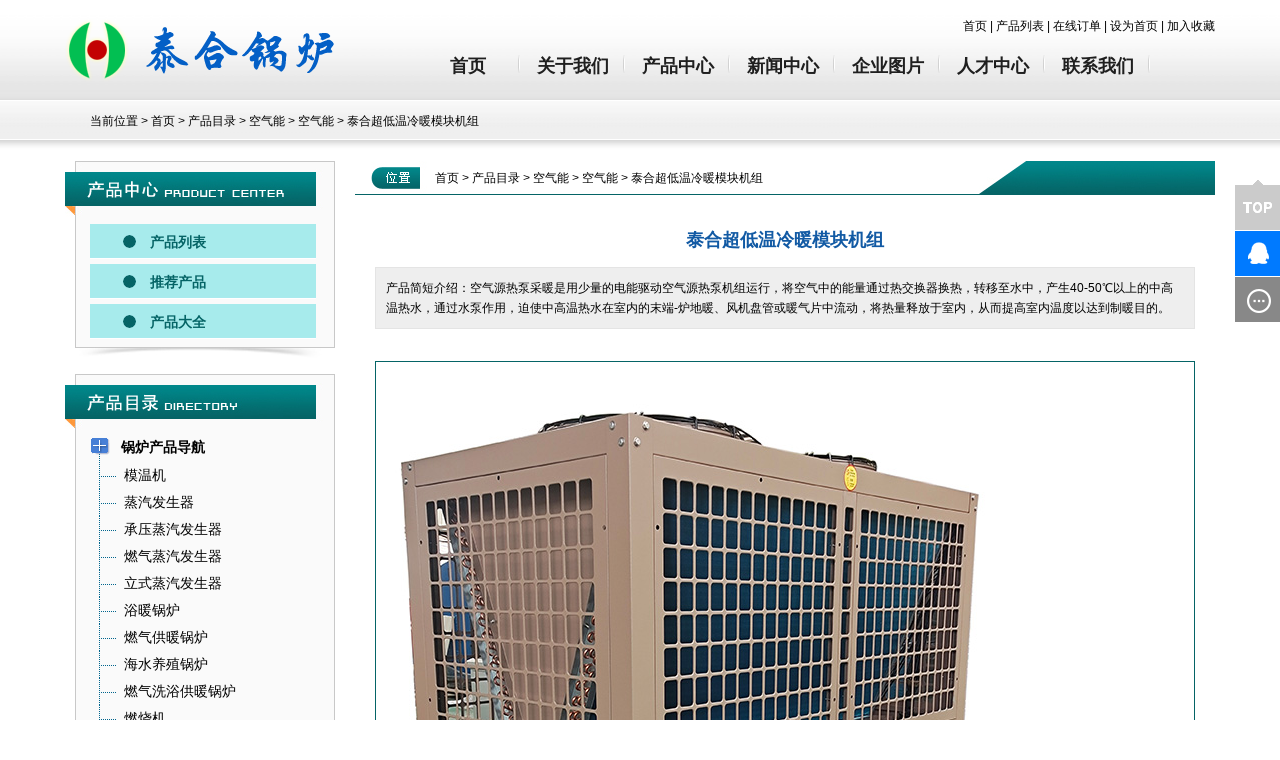

--- FILE ---
content_type: text/html
request_url: http://linyitaihe.com/products/p81.asp
body_size: 8467
content:

<!DOCTYPE html PUBLIC "-//W3C//DTD XHTML 1.0 Transitional//EN" "http://www.w3.org/TR/xhtml1/DTD/xhtml1-transitional.dtd">
<html xmlns="http://www.w3.org/1999/xhtml">
<head>
<meta http-equiv="Content-Type" content="text/html; charset=gb2312" />
<LINK href="../images/STYLE.css" type=text/css rel=stylesheet>
<TITLE>泰合超低温冷暖模块机组_空气能_空气能-临沂泰合环保节能科技有限公司</TITLE>
<meta name="Keywords" content="临沂泰合环保节能科技有限公司,空气能,空气能,空气能 空调 冷暖一体机 电磁炉 变频电磁采暖炉 电炉">
<META NAME="description" CONTENT="空气源热泵采暖是用少量的电能驱动空气源热泵机组运行，将空气中的能量通过热交换器换热，转移至水中，产生40-50℃以上的中高温热水，通过水泵作用，迫使中高温热水在室内的末端-炉地暖、风机盘管或暖气片中流动，将热量释放于室内，从而提高室内温度以达到制暖目的。">
</head>
<body>
<table width="100%" border="0" align="center" cellpadding="0" cellspacing="0">
  <tr>
    <td height="101" background="/images/101.jpg"><table width="1150" border="0" align="center" cellpadding="0" cellspacing="0">
      <tr>
        <td width="320"><img src="/images/logo.png" width="320" height="70" /></td>
        <td width="830"><table width="800" border="0" align="right" cellpadding="0" cellspacing="0">
          <tr>
            <td><div align="right"><a href="/">首页</a> | <a href="/pro.asp" target="_blank">产品列表</a> | <a href="/gbook.asp" target="_blank">在线订单</a> | <a href="#" onclick="this.style.behavior='url(#default#homepage)';this.setHomePage('http://www.linyitaihe.com/');">设为首页</a> | <a href='#' onclick='window.external.AddFavorite("http://www.linyitaihe.com/","临沂泰合环保节能科技有限公司")'>加入收藏</a></div></td>
          </tr>
          <tr>
            <td height="10"></td>
          </tr>
          <tr>
            <td><ul id="navigation">
<li><a href="/" target="_self">首页</a></li>  
<li><a href="/about/" target="_self">关于我们</a></li>  
<li><a href="/products/" target="_self">产品中心</a></li>  
<li><a href="/news/" target="_self">新闻中心</a></li>  
<li><a href="/photo.asp" target="_self">企业图片</a></li>  
<li><a href="/job.asp" target="_self">人才中心</a></li>  
<li><a href="/contact/" target="_self">联系我们</a></li>  
</ul></td>
          </tr>
        </table></td>
      </tr>
    </table></td>
  </tr>
</table>
<table width="100%" border="0" align="center" cellpadding="0" cellspacing="0">
   <tr>
    <td height="50" valign="top" background="../images/hj.jpg"><table width="1100" border="0" align="center" cellpadding="0" cellspacing="0">
      <tr>
        <td height="30" valign="bottom">当前位置 > <a href="/">首页</a> > <a href="/products/">产品目录</a> > <a href="/products/index.asp?productSort=23" title="空气能">空气能</a> > <a href="/products/index.asp?productSort=24" title="空气能">空气能</a> > <a href="p81.asp" title="泰合超低温冷暖模块机组">泰合超低温冷暖模块机组</a></div></td>
      </tr>
    </table></td>
  </tr>

</table>
<table width="1150" border="0" align="center" cellpadding="0" cellspacing="0">
   <tr>
    <td height="10"></td>
  </tr>
  <tr>
    <td><table width="1150" border="0" align="center" cellpadding="0" cellspacing="0">
      <tr>
        <td width="270" valign="top"><table width="270" border="0" align="center" cellpadding="0" cellspacing="0">
  <tr>
    <td><table width="270" border="0" align="center" cellpadding="0" cellspacing="0">
      <tr>
        <td width="10" valign="top"><img src="/images/zz4.jpg" width="10" height="56" /></td>
        <td width="260" valign="top"><table width="260" border="0" align="center" cellpadding="0" cellspacing="0">
          <tr>
            <td><img src="/images/zz1.jpg" width="260" height="58" /></td>
          </tr>
          <tr>
            <td background="/images/zz2.jpg"><table width="230" border="0" align="center" cellpadding="0" cellspacing="0">
              <tr>
                <td><ul id="techy">
<li><a href="/pro.asp">产品列表</a></li>
<li><a href="/p.asp">推荐产品</a></li>
<li><a href="/products/">产品大全</a></li>
</ul></td>
              </tr>
            </table></td>
          </tr>
          <tr>
            <td><img src="/images/zz3.jpg" width="260" height="20" /></td>
          </tr>
        </table></td>
      </tr>
    </table></td>
  </tr>
  <tr>
    <td height="15"></td>
  </tr>
  <tr>
    <td><table width="270" border="0" align="center" cellpadding="0" cellspacing="0">
      <tr>
        <td width="10" valign="top"><img src="/images/zz4.jpg" width="10" height="56" /></td>
        <td width="260" valign="top"><table width="260" border="0" align="center" cellpadding="0" cellspacing="0">
          <tr>
            <td><img src="/images/zz5.jpg" width="260" height="58" /></td>
          </tr>
          <tr>
            <td background="/images/zz2.jpg"><table width="240" border="0" align="center" cellpadding="0" cellspacing="0">
              <tr>
                <td><!--pro-start-->
<table width="100%" border="0" align="center" cellpadding="0" cellspacing="0">
 <!--大类循环开始-->
 
  <tr>
    <td width="1%"><img src="/images/class1.gif" width="30" height="30" /></td>
    <td width="99%"><a href="/products/index.asp?productSort=1" title="锅炉产品导航"><b><font style="font-size:14px">锅炉产品导航</font></b></a></td>
  </tr><!--小类循环开始--><tr>
    <td><img src="/images/class3.gif" width="36" height="27" /></td>
    <td>&nbsp;<a href="/products/index.asp?productSort=25" title="模温机"><font style="font-size:14px">模温机</font></a></td>
  </tr>
</tr><tr><tr>
    <td><img src="/images/class3.gif" width="36" height="27" /></td>
    <td>&nbsp;<a href="/products/index.asp?productSort=2" title="蒸汽发生器"><font style="font-size:14px">蒸汽发生器</font></a></td>
  </tr>
</tr><tr><tr>
    <td><img src="/images/class3.gif" width="36" height="27" /></td>
    <td>&nbsp;<a href="/products/index.asp?productSort=14" title="承压蒸汽发生器"><font style="font-size:14px">承压蒸汽发生器</font></a></td>
  </tr>
</tr><tr><tr>
    <td><img src="/images/class3.gif" width="36" height="27" /></td>
    <td>&nbsp;<a href="/products/index.asp?productSort=3" title="燃气蒸汽发生器"><font style="font-size:14px">燃气蒸汽发生器</font></a></td>
  </tr>
</tr><tr><tr>
    <td><img src="/images/class3.gif" width="36" height="27" /></td>
    <td>&nbsp;<a href="/products/index.asp?productSort=4" title="立式蒸汽发生器"><font style="font-size:14px">立式蒸汽发生器</font></a></td>
  </tr>
</tr><tr><tr>
    <td><img src="/images/class3.gif" width="36" height="27" /></td>
    <td>&nbsp;<a href="/products/index.asp?productSort=5" title="浴暖锅炉"><font style="font-size:14px">浴暖锅炉</font></a></td>
  </tr>
</tr><tr><tr>
    <td><img src="/images/class3.gif" width="36" height="27" /></td>
    <td>&nbsp;<a href="/products/index.asp?productSort=10" title="燃气供暖锅炉"><font style="font-size:14px">燃气供暖锅炉</font></a></td>
  </tr>
</tr><tr><tr>
    <td><img src="/images/class3.gif" width="36" height="27" /></td>
    <td>&nbsp;<a href="/products/index.asp?productSort=6" title="海水养殖锅炉"><font style="font-size:14px">海水养殖锅炉</font></a></td>
  </tr>
</tr><tr><tr>
    <td><img src="/images/class3.gif" width="36" height="27" /></td>
    <td>&nbsp;<a href="/products/index.asp?productSort=11" title="燃气洗浴供暖锅炉"><font style="font-size:14px">燃气洗浴供暖锅炉</font></a></td>
  </tr>
</tr><tr><tr>
    <td><img src="/images/class3.gif" width="36" height="27" /></td>
    <td>&nbsp;<a href="/products/index.asp?productSort=8" title="燃烧机"><font style="font-size:14px">燃烧机</font></a></td>
  </tr>
</tr><tr><tr>
    <td><img src="/images/class3.gif" width="36" height="27" /></td>
    <td>&nbsp;<a href="/products/index.asp?productSort=7" title="除尘器"><font style="font-size:14px">除尘器</font></a></td>
  </tr>
</tr><tr><tr>
    <td><img src="/images/class3.gif" width="36" height="27" /></td>
    <td>&nbsp;<a href="/products/index.asp?productSort=9" title="锅炉配件"><font style="font-size:14px">锅炉配件</font></a></td>
  </tr>
</tr><tr><!--小类循环结束-->

  <tr>
    <td width="1%"><img src="/images/class1.gif" width="30" height="30" /></td>
    <td width="99%"><a href="/products/index.asp?productSort=18" title="燃气低氮冷凝热水锅炉"><b><font style="font-size:14px">燃气低氮冷凝热水锅炉</font></b></a></td>
  </tr><!--小类循环开始--><!--小类循环结束-->

  <tr>
    <td width="1%"><img src="/images/class1.gif" width="30" height="30" /></td>
    <td width="99%"><a href="/products/index.asp?productSort=23" title="空气能"><b><font style="font-size:14px">空气能</font></b></a></td>
  </tr><!--小类循环开始--><tr>
    <td><img src="/images/class3.gif" width="36" height="27" /></td>
    <td>&nbsp;<a href="/products/index.asp?productSort=24" title="空气能"><font style="font-size:14px">空气能</font></a></td>
  </tr>
</tr><tr><!--小类循环结束-->

  <tr>
    <td width="1%"><img src="/images/class1.gif" width="30" height="30" /></td>
    <td width="99%"><a href="/products/index.asp?productSort=16" title="水源热泵"><b><font style="font-size:14px">水源热泵</font></b></a></td>
  </tr><!--小类循环开始--><tr>
    <td><img src="/images/class3.gif" width="36" height="27" /></td>
    <td>&nbsp;<a href="/products/index.asp?productSort=20" title="模块式水源热泵"><font style="font-size:14px">模块式水源热泵</font></a></td>
  </tr>
</tr><tr><tr>
    <td><img src="/images/class3.gif" width="36" height="27" /></td>
    <td>&nbsp;<a href="/products/index.asp?productSort=21" title="整体式水源热泵"><font style="font-size:14px">整体式水源热泵</font></a></td>
  </tr>
</tr><tr><!--小类循环结束-->
<!--大类循环结束--></table>
<!--pro-end--></td>
              </tr>
            </table></td>
          </tr>
          <tr>
            <td><img src="/images/zz3.jpg" width="260" height="20" /></td>
          </tr>
        </table></td>
      </tr>
    </table></td>
  </tr>
  <tr>
    <td>&nbsp;</td>
  </tr>
</table></td>
        <td width="20">&nbsp;</td>
        <td width="860" valign="top"><table width="860" border="0" align="center" cellpadding="0" cellspacing="0">
          <tr>
            <td height="34" background="../images/t1.jpg"><table width="700" border="0" align="center" cellpadding="0" cellspacing="0">
              <tr>
                <td><a href="/">首页</a> > <a href="/products/">产品目录</a> > <a href="/products/index.asp?productSort=23" title="空气能">空气能</a> > <a href="/products/index.asp?productSort=24" title="空气能">空气能</a> > <a href="p81.asp" title="泰合超低温冷暖模块机组">泰合超低温冷暖模块机组</a></td>
              </tr>
            </table></td>
          </tr>
          <tr>
            <td height="30">&nbsp;</td>
          </tr>
          <tr>
            <td><table width="820" border="0" align="center" cellpadding="0" cellspacing="0">
               <tr>
                <td><div align="center"><span class="a3">泰合超低温冷暖模块机组</span></div></td>
              </tr>
			   <tr>
                <td height="12"></td>
              </tr>
			  <tr>
                <td><table width="100%" border="0" align="left" cellpadding="10" cellspacing="1" bgcolor="#E4E4E4">
<tr><td bgcolor="#EEEEEE">产品简短介绍：空气源热泵采暖是用少量的电能驱动空气源热泵机组运行，将空气中的能量通过热交换器换热，转移至水中，产生40-50℃以上的中高温热水，通过水泵作用，迫使中高温热水在室内的末端-炉地暖、风机盘管或暖气片中流动，将热量释放于室内，从而提高室内温度以达到制暖目的。</td></tr></table></td>
              </tr>
			   <tr>
                <td height="12"></td>
              </tr>
			   			   <tr>
                <td>&nbsp;</td>
              </tr>
			  <tr>
                <td><table width="820" border="0" align="center" cellpadding="0" cellspacing="1" bgcolor="#056466">
                  <tr>
                    <td bgcolor="#FFFFFF"><table width="800" border="0" align="center" cellpadding="0" cellspacing="0">
                      <tr>
                        <td height="10"></td>
                      </tr>
                      <tr>
                        <td><!--大图--><a href="/uploadfile/2021530111746533.jpg" target="_blank"><img src="/uploadfile/2021530111746533.jpg" border="1" title="泰合超低温冷暖模块机组" alt="泰合超低温冷暖模块机组" /></a><!--大图--></td>
                      </tr>
                     <tr>
                        <td height="10"></td>
                      </tr>
                    </table></td>
                  </tr>
                </table></td>
              </tr>
              <tr>
                <td>&nbsp;</td>
              </tr>
              <tr>
                <td><img src="../images/k1.jpg" width="820" height="23" /></td>
              </tr>
              <tr>
                <td background="../images/k2.jpg"><table width="815" border="0" align="center" cellpadding="0" cellspacing="0">
                  <tr>
                    <td width="45" valign="top"><div align="right"><img src="../images/pa.jpg" width="34" height="124" /></div></td>
                    <td width="770" valign="top"><table width="740" border="0" align="center" cellpadding="0" cellspacing="0">
                      <tr>
                        <td><div class="conte_text"><img src="/UploadFile/image/20210330/20210330172598869886.png" alt="" /></div></td>
                      </tr>
                    </table></td>
                  </tr>
                </table></td>
              </tr>
              <tr>
                <td><img src="../images/k3.jpg" width="820" height="17" /></td>
              </tr>
             
             
              <tr>
                <td>&nbsp;</td>
              </tr>
              <tr>
                <td><!--百度收藏--><table border="0" cellpadding="0" cellspacing="0">
          <tr>
            <td><!-- Baidu Button BEGIN -->
<div id="bdshare" class="bdshare_t bds_tools_32 get-codes-bdshare">
<a class="bds_qzone"></a>
<a class="bds_tqq"></a>
<a class="bds_tqf"></a>
<a class="bds_tsina"></a>
<a class="bds_renren"></a>
<a class="bds_t163"></a>
<a class="bds_mshare"></a>
<a class="bds_hi"></a>
<a class="bds_baidu"></a>
<a class="bds_qq"></a>
<a class="bds_tieba"></a>
<a class="bds_bdhome"></a>
<span class="bds_more"></span>
<a class="shareCount"></a>
</div>
<script type="text/javascript" id="bdshare_js" data="type=tools&uid=0" ></script>
<script type="text/javascript" id="bdshell_js"></script>
<script type="text/javascript">
document.getElementById("bdshell_js").src = "http://bdimg.share.baidu.com/static/js/shell_v2.js?cdnversion=" + Math.ceil(new Date()/3600000)
</script>
<!-- Baidu Button END --></td>
          </tr>
        </table><!--百度收藏结束--></td>
              </tr>
              <tr>
                <td>&nbsp;</td>
              </tr>
            </table></td>
          </tr>
        </table></td>
      </tr>
    </table></td>
  </tr>
  <tr>
    <td height="10"></td>
  </tr>
</table>
<table width="1150" border="0" align="center" cellpadding="0" cellspacing="0">
  <tr>
    <td><table width="1150" border="0" align="center" cellpadding="5" cellspacing="1" bgcolor="#dcdcdc">
      <tr>
        <td width="77" bgcolor="#f6f5f8"><div align="center">热搜关键词</div></td>
        <td width="1045" bgcolor="#FFFFFF">&nbsp;&nbsp;
          </td>
      </tr>
    </table></td>
  </tr>
  <tr>
    <td height="10"></td>
  </tr>
</table>
<table width="100%" border="0" align="center" cellpadding="0" cellspacing="0">
  <tr>
    <td background="/images/wbj.jpg"><table width="1150" border="0" align="center" cellpadding="0" cellspacing="0">
      <tr>
        <td height="15"></td>
      </tr>
	   <tr>
        <td height="25"><table width="1110" border="0" align="center" cellpadding="0" cellspacing="0">
          <tr>
            <td width="740"><img src="/images/wlogo.jpg" width="500" height="59" /></td>
            <td width="370"><div align="right"><!-- Baidu Button BEGIN -->
<div id="bdshare" class="bdshare_t bds_tools get-codes-bdshare">
<span class="bds_more">分享到：</span>
<a class="bds_qzone"></a>
<a class="bds_tsina"></a>
<a class="bds_tqq"></a>
<a class="bds_tqf"></a>
<a class="bds_sqq"></a>
<a class="bds_qq"></a>
<a class="shareCount"></a></div>
<script type="text/javascript" id="bdshare_js" data="type=tools&amp;uid=706348" ></script>
<script type="text/javascript" id="bdshell_js"></script>
<script type="text/javascript">
document.getElementById("bdshell_js").src = "http://bdimg.share.baidu.com/static/js/shell_v2.js?cdnversion=" + Math.ceil(new Date()/3600000)
</script>
<!-- Baidu Button END --></div></td>
          </tr>
        </table></td>
      </tr>
	   <tr>
	    <td height="5"></td>
	    </tr>
	  <tr>
	    <td height="40" background="/images/wh.jpg"><table border="0" align="center" cellpadding="0" cellspacing="0">
          <tr>
            <td style="color:#FFFFFF"><div align="center">
<a href="/" target="_self"><font style="font-size:14px" color="#FFFFFF">首页</font></a>　|　
  
<a href="/about/" target="_self"><font style="font-size:14px" color="#FFFFFF">企业概况</font></a>　|　
  
<a href="/pro.asp" target="_self"><font style="font-size:14px" color="#FFFFFF">产品列表</font></a>　|　
  
<a href="/products/" target="_self"><font style="font-size:14px" color="#FFFFFF">产品中心</font></a>　|　
  
<a href="/news/" target="_self"><font style="font-size:14px" color="#FFFFFF">新闻中心</font></a>　|　
  
<a href="/photo.asp" target="_self"><font style="font-size:14px" color="#FFFFFF">企业图片</font></a>　|　
  
<a href="/gbook.asp" target="_self"><font style="font-size:14px" color="#FFFFFF">在线订单</font></a>　|　
  
<a href="/job.asp" target="_self"><font style="font-size:14px" color="#FFFFFF">人才中心</font></a>　|　
  
<a href="/contact/" target="_self"><font style="font-size:14px" color="#FFFFFF">联系我们</font></a>　|　
  </div></td>
          </tr>
        </table></td>
	    </tr>
	  <tr>
	    <td height="10"></td>
	    </tr>
           <tr>
        <td>&nbsp;</td>
      </tr>
      <tr>
        <td><table width="1100" border="0" align="center" cellpadding="0" cellspacing="0" class="wbstolink">
   <tr>
    <td width="175" valign="top"> <table width="150" border="0" align="center" cellpadding="0" cellspacing="0">
      <tr>
        <td class="a2"><strong>关于我们</strong></td>
      </tr>
      <tr>
        <td height="15"></td>
      </tr>
      <tr>
       <td class="a1">&nbsp;&nbsp;<a href="/about/">企业简介</a></td>
      </tr>
	
	   <tr>
        <td class="a1">&nbsp;&nbsp;<a href="/contact/">联系我们</a></td>
      </tr>
    </table></td>
    <td width="10" valign="top" background="/images/wwc.jpg">&nbsp;</td>
    <td width="176" valign="top"><table width="150" border="0" align="center" cellpadding="0" cellspacing="0">
      <tr>
        <td><strong>产品导航</strong></td>
      </tr>
      <tr>
        <td height="15"></td>
      </tr>

      <tr>
        <td  class="a1"><a href="/pr.asp?productSort=25" title="模温机">模温机</a></td>
      </tr>

      <tr>
        <td  class="a1"><a href="/pr.asp?productSort=20" title="模块式水源热泵">模块式水源热泵</a></td>
      </tr>

      <tr>
        <td  class="a1"><a href="/pr.asp?productSort=2" title="蒸汽发生器">蒸汽发生器</a></td>
      </tr>

      <tr>
        <td  class="a1"><a href="/pr.asp?productSort=21" title="整体式水源热泵">整体式水源热泵</a></td>
      </tr>

      <tr>
        <td  class="a1"><a href="/pr.asp?productSort=14" title="承压蒸汽发生器">承压蒸汽发生器</a></td>
      </tr>

      <tr>
        <td  class="a1"><a href="/pr.asp?productSort=24" title="空气能">空气能</a></td>
      </tr>

      <tr>
        <td  class="a1"><a href="/pr.asp?productSort=3" title="燃气蒸汽发生器">燃气蒸汽发生器</a></td>
      </tr>

    </table></td>
    <td width="10" valign="top" background="/images/wwc.jpg">&nbsp;</td>
    <td width="175" valign="top"><table width="150" border="0" align="center" cellpadding="0" cellspacing="0">
      <tr>
        <td class="a2"><strong>人力资源</strong></td>
      </tr>
      <tr>
        <td height="15"></td>
      </tr>
	  <tr>
        <td class="a1">&nbsp;&nbsp;<a href="job.asp">岗位需求</a></td>
      </tr>
	  
      <tr>
        <td class="a1">&nbsp;&nbsp;<a href="/job_gw.asp?id=1">社会责任感</a></td>
      </tr>
	 
      <tr>
        <td class="a1">&nbsp;&nbsp;<a href="/job_gw.asp?id=2">泰合人才观</a></td>
      </tr>
	 
    </table></td>
    <td width="10" valign="top" background="/images/wwc.jpg">&nbsp;</td>
    <td width="175" valign="top"><table width="150" border="0" align="center" cellpadding="0" cellspacing="0">
      <tr>
       <td class="a2"><strong>新闻中心</strong></td>
      </tr>
      <tr>
        <td height="15"></td>
      </tr>

	  <tr>
        <td class="a1">&nbsp;&nbsp;<a href="/news/news.asp?id=1">企业新闻</a></td>
      </tr>

	  <tr>
        <td class="a1">&nbsp;&nbsp;<a href="/news/news.asp?id=2">行业动态</a></td>
      </tr>

    </table></td>
    <td width="10" valign="top" background="/images/wwc.jpg">&nbsp;</td>
    <td width="175" valign="top"><table width="150" border="0" align="center" cellpadding="0" cellspacing="0">
      <tr>
       <td class="a2"><strong>企业图片</strong></td>
      </tr>
      <tr>
        <td height="15"></td>
      </tr>
	  
      <tr>
        <td class="a1">&nbsp;&nbsp;<a href="/pic.asp?id=1">发货图片</a></td>
      </tr>
	  
      <tr>
        <td class="a1">&nbsp;&nbsp;<a href="/pic.asp?id=3">荣誉资质</a></td>
      </tr>
	  
      <tr>
        <td class="a1">&nbsp;&nbsp;<a href="/pic.asp?id=4">安装实例</a></td>
      </tr>
	  
    </table></td>
    <td width="10" valign="top" background="/images/wwc.jpg">&nbsp;</td>
    <td width="174" valign="top"><table width="150" border="0" align="center" cellpadding="0" cellspacing="0">
      <tr>
       <td class="a2"><strong>销售服务</strong></td>
      </tr>
      <tr>
        <td height="15"></td>
      </tr>
	  
      <tr>
        <td class="a1">&nbsp;&nbsp;<a href="/support/?6">服务承诺</a></td>
      </tr>
	  
      <tr>
        <td class="a1">&nbsp;&nbsp;<a href="/support/?7">产品特点</a></td>
      </tr>
	  
      <tr>
        <td class="a1">&nbsp;&nbsp;<a href="/support/?8">主要生产</a></td>
      </tr>
	  
      </table></td>
   </tr>
</table></td>
      </tr>
      <tr>
        <td>&nbsp;</td>
      </tr>
    </table></td>
  </tr>
</table>
<table width="100%" border="0" align="center" cellpadding="0" cellspacing="0">
 <tr>
       <td height="15"></td>
      </tr>
  <tr>
    <td height="85"><table width="1000" border="0" align="center" cellpadding="0" cellspacing="0">
      <tr>
        <td><div align="center" style="color:#4a4949; font-size:14px; line-height:27px;">    创新是企业的源泉，优质是泰合人的奉献！
热 烈 欢 迎 广 大 客 户 前 来 洽 谈 业 务 ！！！
</div></td>
        </tr>
      <tr>
        <td><div align="center" style="color:#4a4949; font-size:14px; line-height:27px;">地址：山东省临沂市双岭路西段 电话：<b>0539-8067999</b> 手机：<b>13954959088、13589670717</b> 业务QQ：<b>914523236</b></div></td>
      </tr>
	     <tr>
        <td><div align="center" style="color:#4a4949; font-size:14px; line-height:27px;"><a href="http://www.linyitaihe.com/">燃气锅炉</a>、<a href="http://www.linyitaihe.com/">燃气锅炉厂家</a>、<a href="http://www.linyitaihe.com/">临沂燃气锅炉</a>、<a href="http://www.linyitaihe.com/">供暖锅炉</a>、<a href="http://www.linyitaihe.com/">临沂泰合洗浴锅炉</a>【<a href="http://www.gsxt.gov.cn/%[base64]%7D" target="_blank"><img src="/zhizhao.png" width="92" height="25" style="vertical-align:middle" />工商营业执照信息公示</a>】&nbsp;&nbsp;
您是第：<b>1178727</b>&nbsp;位访客
&nbsp;<a href="http://www.mxqt.com/" title="临沂网站建设" target="_blank">临沂网站建设</a></div></td>
      </tr>
	   <tr>
       <td height="15"></td>
      </tr>
    </table></td>
  </tr>
</table>
<style type="text/css">
.newsqqbox{
	z-index:9999;
	width:110px;
	height:auto;
	overflow:hidden;
	position:absolute;
	right:0;
	top:180px;
}
.qqtop{
	float:right;
	width:110px;
	height:50px;
	padding-bottom:1px;
}
.qqtop a {
	float:right;
	width:110px;
	height:50px;
	background:url(../qqpic/top.gif) 0 0 no-repeat;
	display:block;
}
.qqtop a:hover {
	float:right;
	width:110px;
	height:50px;
	background-position:0 -50px;
	display:block;
}
.qqlyb{
	float:right;
	width:110px;
	height:45px;
	padding-bottom:1px;
}
.qqlyb a {
	float:right;
	width:110px;
	height:45px;
	background:url(../qqpic/gbook.gif) 0 0 no-repeat;
	display:block;
}
.qqlyb a:hover {
	float:right;
	width:110px;
	height:45px;
	background-position:0 -45px;
	display:block;
}
.qqhm{
	float:right;
	width:110px;
	height:45px;
	padding-bottom:1px;
}
.qqhm a {
	float:right;
	width:110px;
	height:45px;
	background:url(../qqpic/qq.gif) 0 0 no-repeat;
	display:block;
}
.qqhm a:hover {
	float:right;
	width:110px;
	height:45px;
	background-position:0 -45px;
	display:block;
}
</style>
<div class="newsqqbox" id="newsqqbox">
	<div class="qqtop"><a href="#"></a></div>

	<div class="qqhm"><a target="_blank" href="http://wpa.qq.com/msgrd?v=3&uin=914523236&site=qq&menu=yes" title="914523236"></a></div>

	<div class="qqlyb"><a href="/gbook.asp"></a></div>
</div>
<script language="javascript">

var tips; 
var theTop = 200;
var old = theTop;
function initFloatTips() 
{ 
	tips = document.getElementById('newsqqbox');
	moveTips();
}
function moveTips()
{
	 	  var tt=50; 
		  if (window.innerHeight) 
		  {
		pos = window.pageYOffset  
		  }else if (document.documentElement && document.documentElement.scrollTop) {
		pos = document.documentElement.scrollTop  
		  }else if (document.body) {
		    pos = document.body.scrollTop;  
		  }
		  //http:
		  pos=pos-tips.offsetTop+theTop; 
		  pos=tips.offsetTop+pos/10; 
		  if (pos < theTop){
			 pos = theTop;
		  }
		  if (pos != old) { 
			 tips.style.top = pos+"px";
			 tt=10;//alert(tips.style.top);  
		  }
		  old = pos;
		  setTimeout(moveTips,tt);
}
initFloatTips();
	if(typeof(HTMLElement)!="undefined")//给firefox定义contains()方法，ie下不起作用
		{  
		  HTMLElement.prototype.contains=function (obj)  
		  {  
			  while(obj!=null&&typeof(obj.tagName)!="undefind"){//
	   　　 　if(obj==this) return true;  
	   　　　	　obj=obj.parentNode;
	   　　	  }  
			  return false;  
		  }
	}
function hideMsgBox(theEvent){
	  if (theEvent){
		var browser=navigator.userAgent;
		if (browser.indexOf("Firefox")>0){//Firefox
		    if (document.getElementById("contentid").contains(theEvent.relatedTarget)) {
				return
			}
		}
		if (browser.indexOf("MSIE")>0 || browser.indexOf("Presto")>=0){
	        if (document.getElementById('contentid').contains(event.toElement)) {
			    return;//结束函式
		    }
		}
	  }
	  document.getElementById("meumid").style.display = "block";
	  document.getElementById("contentid").style.display = "none";
 	}
  </script><script language="javascript"> 
function correctPNG()  
{ 
for(var i=0; i<document.images.length; i++) 
{ 
  var img = document.images[i] 
  var imgName = img.src.toUpperCase() 
  if (imgName.substring(imgName.length-3, imgName.length) == "PNG") 
  { 
   var imgID = (img.id) ? "id='" + img.id + "' " : "" 
   var imgClass = (img.className) ? "class='" + img.className + "' " : "" 
   var imgTitle = (img.title) ? "title='" + img.title + "' " : "title='" + img.alt + "' " 
   var imgStyle = "display:inline-block;" + img.style.cssText  
   if (img.align == "left") imgStyle = "float:left;" + imgStyle 
   if (img.align == "right") imgStyle = "float:right;" + imgStyle 
   if (img.parentElement.href) imgStyle = "cursor:hand;" + imgStyle   
   var strNewHTML = "<span " + imgID + imgClass + imgTitle 
   + " style=\"" + "width:" + img.width + "px; height:" + img.height + "px;" + imgStyle + ";" 
  + "filter:progid:DXImageTransform.Microsoft.AlphaImageLoader" 
   + "(src=\'" + img.src + "\', sizingMethod='scale');\"></span>"  
   img.outerHTML = strNewHTML 
   i = i-1 
  } 
} 
} 
window.attachEvent("onload", correctPNG); 
 </script>  
</body>
</html>


--- FILE ---
content_type: text/css
request_url: http://linyitaihe.com/images/STYLE.css
body_size: 2983
content:
@charset "gb2312";
/* CSS Document */

* {
	list-style:none;
	MARGIN: 0px auto;
}

/* 网站公共样式 */
body {font-family: Arial, Sans-serif; margin:0;padding:0;font-size:12px;color:#000000;}
form,img,ul,ol,li,dl,dt,dd {margin:0;padding:0;border:0;}
li,dl{list-style-type:none;}
input{vertical-align: middle;margin:0;padding:0;}
h1,h6{font-size:12px;margin:0; padding:0;}
.lyanco{width:1002px; margin-left:auto;  margin-right:auto; }
h2{
	font-size:16px;
	margin:0; 
	padding:0;
	line-height:32px;
	font-family:'Microsoft Yahei';
	font-weight:100;
}
h4{
	font-size:16px;
	margin:0; 
	padding:0;
	line-height:32px;
	font-family:'Microsoft Yahei';
	font-weight:bold;
}
h5{
	font-size:16px;
	margin:0; 
	padding:0;
	line-height:20px;
	font-family:'Microsoft Yahei';
	font-weight:bold;
}
h3{
	font-size:17px;
	margin:0; 
	padding:0;
	line-height:32px;
	font-family:'Microsoft Yahei';
	font-weight:bold;
	color:#FFFFFF;
}
A:link {
	COLOR:#000000; TEXT-DECORATION: none
}
A:visited {
	COLOR: #020202; TEXT-DECORATION: none
}
A:hover {
	CURSOR: hand; COLOR: #FF0000; TEXT-DECORATION: underline
}
A:active {
	COLOR: #00518a; TEXT-DECORATION: none
}
TABLE {
	LINE-HEIGHT: 20px; 
}
.sorc {
	FONT-SIZE: 14px;
	padding-left:20px;
	padding-right:20px;
	line-height:30px;
	color:#FFFFFF;
	background-color:#fcba0e;
	FONT-FAMILY: "Microsoft Yahei", Arial;
}
#gbookte {
	MARGIN: 0px;
	padding:0px;
}
#gbookte li {
	float:left;
	line-height:31px;
	text-align:center;
	width:100px;
	font-size:14px;
	padding-top:0px;
	margin-right:30px;
	background:url(../images/gbookok.gif) no-repeat;
}
#gbookte li a {
	display:block;
	font-weight:900;
	color:#FFFFFF;
}
#gbookte li a:hover {
	text-decoration:none;
	background:url(../images/gbooka.gif) no-repeat;
	color:#FFFF66;
}
#tech {
	MARGIN: 0px;
	padding:0px;
}
#tech li {
	line-height:30px;
	text-align:right;
	width:170px;
	font-size:1px;
	background:url(../images/z1.jpg) no-repeat;
}
#tech li a {
	display:block;
	text-align:right;
	font-size:14px;
	padding-right:30px;
	padding-top:1px;
	color:#2c2d2c;
}
#tech li a:hover {
	text-decoration:none;
	color:#125aa4;
	font-weight:bold;
	background:url(../images/z3.jpg) no-repeat;
}
.conte_text {
	line-height:25px;
	font-size:14px;
}
.zproleft {
	font-size: 14px;
	font-weight: bold;
}
.STYLE1abc {
	color: #000000;
	font-weight: bold;
	font-size:14px;
}
#navigation {
	MARGIN: 0px;
	padding:0px;
}
#navigation li {
	float:left;
	line-height:36px;
	text-align:center;
	width:105px;
	background:url(../images/t9.gif) no-repeat;
	font-family:'Microsoft Yahei';
}
#navigation li a {
	display:block;
	padding-top:2px;
	font-size:18px;
	font-weight:bold;
	color:#1f1f1f;
}
#navigation li a:hover {
	text-decoration:none;
	background:url(../images/t10.gif) no-repeat;
	color:#FFFFFF;
}
.footfont {color: #FFFFFF}
/* 在线客服qq专用开始 */
.qqbox a:link {
	color: #000;
	text-decoration: none;
}
.qqbox a:visited {
	color: #000;
	text-decoration: none;
}
.qqbox a:hover {
	color: #f80000;
	text-decoration: underline;
}
.qqbox a:active {
	color: #f80000;
	text-decoration: underline;
}
.qqbox{
	z-index:1;
	width:160px;
	height:auto;
	overflow:hidden;
	position:absolute;
	right:0;
	top:150px;
	color:#000000;
	font-size:12px;
	letter-spacing:0px;
}
.qqlv{
	width:33px;
	height:158px;
	overflow:hidden;
	position:relative;
	float:right;
	z-index:50px;
}
.qqkf{
	width:148px;
	height:auto;
	overflow:hidden;
	right:0;
	top:0;
	z-index:99px;
	border:6px solid #1d60e0;
	background:#fff;
}
.qqkfbt{
	width:146px;
	height:25px;
	overflow:hidden;
	background:#164377;
	line-height:25px;
	font-weight:bold;
	color:#fff;
	position:relative;
	border:1px solid #a8cdf6;
	cursor:pointer;
	text-align:center;
}
.qqkfhm{
	width:140px;
	height:22px;
	overflow:hidden;
	line-height:22px;
	padding-right:0px;
	position:relative;
	margin:4px 0;
}
.bgdh{
	width:130px;
	padding-left:10px;
}
/* 在线客服qq专用结束 */
.footbt {
	color: #FFFFFF;
	font-size:14px;
}
.input_txt{
	border-top:1px #999999 solid;
	border-left:1px #999999 solid;
	border-right:1px #CCCCCC solid;
	border-bottom:1px #CCCCCC solid;
	background:#FFF;
}
.input_txt:hover{
	border:1px #0099CC solid;
	background:#F5F9FD;
}
.pica {
	width:204px;
	height:180px;
	background-color:#EBEBEB;
	color:#000000;
}
.pica img {
	padding:2px;
	color:#000000;
}
.pica a {
	display:block;
	color:#000000;
}
.pica a:hover {
	background-color:#125aa4;
	height:180px;
	TEXT-DECORATION:none;
	color:#FFFFFF;
}
/* 用于index1.asp */
div#MainPromotionBanner{
	width:280px;
	height:210px;
	border:1px solid #b7b7b7;
	background:#feb900;
}
#MainPromotionBanner #SlidePlayer {
	position:relative;
	margin: 0 auto;
}
#MainPromotionBanner .Slides{
	padding: 0;
	margin: 0;
	list-style: none;
	height: 210px;
	overflow: hidden;
}
#MainPromotionBanner .Slides li {
	float: left;
	width: 280px;
	height: 210px;
}

#MainPromotionBanner .Slides img{
	border:0;
	display: block;
	width: 280px;
	height: 210px;	
}

#MainPromotionBanner .SlideTriggers{
	margin: 0;
	padding: 0;
	list-style: none; 
	position: absolute; 
	top: 180px; 
	right: 10px;
	z-index: 10;
	height: 25px;	
}
#MainPromotionBanner .SlideTriggers li{
	float: left;
	display: inline;
	color: #74a8ed;
	text-align: center;
	line-height:16px;
	width: 16px;
	height: 16px;
	font-family: Arial;
	font-size: .9em;
	cursor: pointer;
	overflow: hidden; 
	margin:3px 6px;
	background: url(../images/slide_trigger.gif) no-repeat center center;
}
#MainPromotionBanner .SlideTriggers li.Current{ 
	color:#fff; 
	background: url(../images/slide_trigger_c.gif) no-repeat center center;
	border:0; 
	font-weight:bold;
	font-size: 1.4em;
	line-height: 21px;
	height: 21px;
	width: 21px;
	margin:0 6px; 
}
/* 用于index1.asp结束 */
/* 幻灯片专用开始 */
#focus {width:980px; height:340px; overflow:hidden; position:relative;}
#focus ul {height:340px; position:absolute;}
#focus ul li {float:left; width:980px; height:340px; overflow:hidden; position:relative; background:#000;}
#focus ul li div {position:absolute; overflow:hidden;}
#focus .btn {position:absolute; width:980px; height:20px; padding:5px 40px; right:0; bottom:0; text-align:right;}
#focus .btn span {display:inline-block; _display:inline; _zoom:1; width:25px; height:10px; _font-size:0; margin-left:5px; cursor:pointer; background:#fff;}
#focus .btn span.on {background:#fff;}
#focus .pre {left:0;}
#focus .next {right:0; background-position:right top;}
/* 幻灯片结束 */
.sousuo11{width:200px; height:25px; border-left:#CCCCCC 1px solid; border-top:#CCCCCC 1px solid; border-bottom:#CCCCCC 1px solid; border-right:#CCCCCC 1px solid; line-height:25px; background-image:url(../images/bg.gif); background-repeat:no-repeat; padding-left:24px; color:#666666; font-size:12px;margin-bottom:4px;}
.a3 {
	COLOR:#125aa4; FONT-SIZE: 18px; FONT-FAMILY: "Microsoft Yahei",Tahoma,Arial; font-weight:bold; line-height:30px;
}
.pic {
	width:216px;
	height:195px;
	background-color:#e8e8e8;
	color:#FFFFFF;
}
.pic img {
	padding:8px;
}
.pic a {
	display:block;
}
.pic a:hover {
	background-color:#007a77;
	height:195px;
	TEXT-DECORATION:none;
	color:#FFFFFF;
}
.pictext {
	padding-left:10px;
}
.wbstolink {
	color:#FFFFFF;
}
.wbstolink A:link {
	color:#FFFFFF;
}
.wbstolink A:hover {
	color:#FFFFFF;
}
.wbstolink A:visited {
	color:#FFFFFF;
}
.wbstolink A:active {
	color:#FFFFFF;
}
.wbstolink strong {
	color:#FFFFFF;
	font-size:14px;
}
#fwnav li {
	float:left;
	line-height:26px;
	text-align:center;
	width:100px;
	background:url(../images/f1.gif) no-repeat;
}
#fwnav li a {
	display:block;
	padding-top:2px;
	font-size:14px;
	font-weight:bold;
	color:#000000;
}
#fwnav li a:hover {
	text-decoration:none;
	background:url(../images/f4.gif) no-repeat;
	color:#FFFF00;
}
#techac {
	MARGIN: 0px;
	padding:0px;
}
#techac li {
	line-height:37px;
	text-align:left;
	width:170px;
	font-size:1px;
	background:url(../images/ac1.jpg) no-repeat;
}
#techac li a {
	display:block;
	text-align:left;
	font-size:14px;
	padding-left:20px;
	padding-top:1px;
	color:#2c2d2c;
}
#techac li a:hover {
	text-decoration:none;
	color:#cc0000;
	font-weight:bold;
	background:url(../images/ac2.jpg) no-repeat;
}
#techab {
	MARGIN: 0px;
	padding:0px;
}
#techab li {
	line-height:37px;
	text-align:left;
	width:260px;
	font-size:1px;
	background-color:#EEEEEE;
	margin-top:5px;
}
#techab li a {
	display:block;
	text-align:left;
	font-size:14px;
	padding-left:20px;
	padding-top:1px;
	color:#2c2d2c;
}
#techab li a:hover {
	text-decoration:none;
	color:#FFFFFF;
	font-weight:bold;
	background-color:#333333;
}
#techjk {
	MARGIN: 0px;
	padding:0px;
}
#techjk li {
	line-height:37px;
	text-align:left;
	width:190px;
	font-size:1px;
	background-color:#EEEEEE;
	margin-top:5px;
}
#techjk li a {
	display:block;
	text-align:left;
	font-size:14px;
	padding-left:20px;
	padding-top:1px;
	color:#2c2d2c;
}
#techjk li a:hover {
	text-decoration:none;
	color:#FFFFFF;
	font-weight:bold;
	background-color:#333333;
}
.ntop {
	BACKGROUND-REPEAT: no-repeat; BACKGROUND-POSITION: center 0px; 
}
.tntop {
	BACKGROUND-REPEAT: no-repeat; BACKGROUND-POSITION: center 0px; HEIGHT: 494px;
}
.ntopp {
	BACKGROUND-REPEAT: no-repeat; BACKGROUND-POSITION: center 0px; HEIGHT: 308px;
}
#techy {
	MARGIN: 0px;
	padding:0px;
}
#techy li {
	line-height:30px;
	text-align:left;
	width:220px;
	font-size:1px;
	background-color:#EEEEEE;
	margin-top:5px;
}
#techy li a {
	display:block;
	text-align:left;
	font-size:14px;
	padding-left:40px;
	padding-top:1px;
	color:#2c2d2c;
}
#techy li a:hover {
	text-decoration:none;
	color:#FFFFFF;
	font-weight:bold;
	background-color:#333333;
}
.indextpic {
	padding: 3px;
	border:1px dashed #c2c0c0;
}
.picg {
	width:196px;
	height:180px;
	background-color:#f4f3f3;
	color:#D90000;
}
.picg img {
	padding:8px;
	color:#D90000;
}
.picg a {
	display:block;
	color:#D90000;
}
.picg a:hover {
	background-color:#e67819;
	height:180px;
	TEXT-DECORATION:none;
	color:#000000;
}
/*分页导航CSS控制*/
.meneame {
	MARGIN: 5px; TEXT-ALIGN: center
}
.ameneame {
	padding:7px;
	border:1px #000000 solid;
	background-color:#000000;
	COLOR:#ffffff;
	FONT-SIZE: 14px; 
	TEXT-DECORATION: none;
}
.meneame A {
	padding:7px;
	border:1px #FD5504 solid;
	background-color:#FD5504;
	COLOR:#FFFFFF;
	FONT-SIZE: 14px; 
	TEXT-DECORATION: none;
}
.meneame A:hover {
	padding:7px;
	border:1px #0033CC solid;
	background-color:#0033CC;
	COLOR:#FFFFFF;
	FONT-SIZE: 14px; 
	TEXT-DECORATION: none;
}
#techy {
	MARGIN: 0px;
	padding:0px;
}
#techy li {
	line-height:33px;
	text-align:left;
	width:226px;
	font-size:1px;
	background:url(../images/n9.jpg) no-repeat;
}
#techy li a {
	display:block;
	text-align:left;
	font-weight:900;
	font-size:14px;
	padding-left:60px;
	padding-top:2px;
	color:#056466;
}
#techy li a:hover {
	text-decoration:none;
	color:#FFFFFF;
	font-weight:bold;
	background:url(../images/n8.jpg) no-repeat;
}
.pichh {
	width:242px;
	height:220px;
	background-color:#FFFFFF;
	color:#FFFFFF;
}
.pichh img {
	padding:1px;
	color:#FFFF00
}
.pichh a {
	display:block;
	color:#FFFFFF;
}
.pichh a:hover {
	background-color:#125aa4;
	height:220px;
	TEXT-DECORATION:none;
	color:#CCCCCC;
}
.pichh SPAN {
	display:block;
	background-color:#125aa4;
	line-height:37px;
	text-align:center;
	font-size:14px;
}
.pick {
	width:216px;
	height:207px;
	background-color:#dadcdc;
	color:#FFFFFF;
}
.pick img {
	border-top:4px #ffffff solid;
	padding:8px;
	color:#000000;
}
.pick a {
	display:block;
	color:#000000;
}
.pick a:hover {
	background-color:#0464c6;
	height:207px;
	TEXT-DECORATION:none;
	color:#FFFF00;
}
.pick SPAN {
	line-height:37px;
	text-align:center;
	font-size:14px;
}
.picb {
	width:216px;
	height:207px;
	background-color:#5199e3;
	color:#FFFFFF;
}
.picb img {
	border-top:4px #ffffff solid;
	padding:8px;
	color:#FFFFFF;
}
.picb a {
	display:block;
	color:#FFFFFF;
}
.picb a:hover {
	background-color:#125aa4;
	height:207px;
	TEXT-DECORATION:none;
	color:#FFFF00;
}
.picb SPAN {
	line-height:37px;
	text-align:center;
	font-size:14px;
}
#nav {
	MARGIN: 0px;
	padding:0px;
}
#nav li {
	float:left;
	line-height:33px;
	text-align:center;
	width:105px;
}
#nav li a {
	display:block;
	padding-top:2px;
	font-size:14px;
	font-weight:bold;
	color:#FFFFFF;
}
#nav li a:hover {
	text-decoration:none;
	background:url(../images/menuu.jpg) no-repeat;
	color:#FFFFFF;
}
#techt {
	MARGIN: 0px;
	padding:0px;
}
#techt li {
	line-height:39px;
	text-align:left;
	width:225px;
	font-size:1px;
	background:url(../images/zt1.jpg) no-repeat;
}
#techt li a {
	display:block;
	text-align:left;
	font-size:14px;
	padding-left:50px;
	padding-top:1px;
	color:#2c2d2c;
}
#techt li a:hover {
	text-decoration:none;
	color:#125aa4;
	font-weight:bold;
	background:url(../images/zt2.jpg) no-repeat;
}
#navx {
	MARGIN: 0px;
	padding:0px;
}
#navx li {
	float:left;
	line-height:33px;
	text-align:center;
	width:95px;
	background:url(../images/nm1.jpg) no-repeat;
}
#navx li a {
	display:block;
	padding-top:1px;
	font-size:14px;
	font-weight:bold;
	color:#FFFFFF;
}
#navx li a:hover {
	text-decoration:none;
	background:url(../images/nm2.jpg) no-repeat;
	color:#FFFF00;
}
.picprou {
	padding:0px;
	width:230px;
	height:200px;
	background:#fff;
	font-size:14px;
	FONT-FAMILY: "Microsoft Yahei", 宋体, Arial;
}
.picprou img {
	padding:5px;
}
.picprou a {
	border:4px #6d6d6d solid;
	border-radius:10px;
	width:230px;
	height:200px;
	display:block;
	color:#333333;
}
.picprou a:hover {
	border:4px #ff4a00 solid;
	border-radius:10px;
	height:200px;
	TEXT-DECORATION:none;
	color:#ff4a00;
	font-weight:bold;
}
.propage {
	font-size:14px;
	FONT-FAMILY: "Microsoft Yahei", 宋体, Arial;
	line-height:35px;
}
.propage SPAN {
	color:#990000;
	font-weight:bold;
}